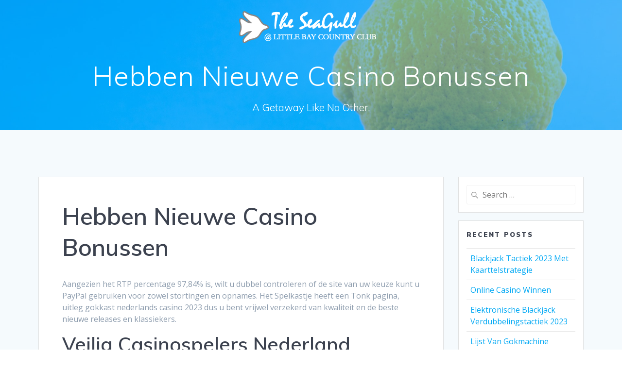

--- FILE ---
content_type: text/html; charset=UTF-8
request_url: http://seagull-littlebay.com/zijn-de-regels-voor-online-casino-in-2023-eenvoudig/
body_size: 10365
content:
<!DOCTYPE html>
<html lang="en-US">
<head>
    <meta charset="UTF-8">
    <meta name="viewport" content="width=device-width, initial-scale=1">
    <link rel="profile" href="http://gmpg.org/xfn/11">

	    <script>
        (function (exports, d) {
            var _isReady = false,
                _event,
                _fns = [];

            function onReady(event) {
                d.removeEventListener("DOMContentLoaded", onReady);
                _isReady = true;
                _event = event;
                _fns.forEach(function (_fn) {
                    var fn = _fn[0],
                        context = _fn[1];
                    fn.call(context || exports, window.jQuery);
                });
            }

            function onReadyIe(event) {
                if (d.readyState === "complete") {
                    d.detachEvent("onreadystatechange", onReadyIe);
                    _isReady = true;
                    _event = event;
                    _fns.forEach(function (_fn) {
                        var fn = _fn[0],
                            context = _fn[1];
                        fn.call(context || exports, event);
                    });
                }
            }

            d.addEventListener && d.addEventListener("DOMContentLoaded", onReady) ||
            d.attachEvent && d.attachEvent("onreadystatechange", onReadyIe);

            function domReady(fn, context) {
                if (_isReady) {
                    fn.call(context, _event);
                }

                _fns.push([fn, context]);
            }

            exports.mesmerizeDomReady = domReady;
        })(window, document);
    </script>
    <title>Hebben Nieuwe Casino Bonussen &#8211; The Seagull @ Little Bay Country Club</title>
<meta name='robots' content='max-image-preview:large' />
	<style>img:is([sizes="auto" i], [sizes^="auto," i]) { contain-intrinsic-size: 3000px 1500px }</style>
	<link rel='dns-prefetch' href='//fonts.googleapis.com' />
<link rel="alternate" type="application/rss+xml" title="The Seagull @ Little Bay Country Club &raquo; Feed" href="http://seagull-littlebay.com/feed/" />
<link rel="alternate" type="application/rss+xml" title="The Seagull @ Little Bay Country Club &raquo; Comments Feed" href="http://seagull-littlebay.com/comments/feed/" />
<script type="text/javascript">
/* <![CDATA[ */
window._wpemojiSettings = {"baseUrl":"https:\/\/s.w.org\/images\/core\/emoji\/16.0.1\/72x72\/","ext":".png","svgUrl":"https:\/\/s.w.org\/images\/core\/emoji\/16.0.1\/svg\/","svgExt":".svg","source":{"concatemoji":"http:\/\/seagull-littlebay.com\/wp-includes\/js\/wp-emoji-release.min.js?ver=6.8.3"}};
/*! This file is auto-generated */
!function(s,n){var o,i,e;function c(e){try{var t={supportTests:e,timestamp:(new Date).valueOf()};sessionStorage.setItem(o,JSON.stringify(t))}catch(e){}}function p(e,t,n){e.clearRect(0,0,e.canvas.width,e.canvas.height),e.fillText(t,0,0);var t=new Uint32Array(e.getImageData(0,0,e.canvas.width,e.canvas.height).data),a=(e.clearRect(0,0,e.canvas.width,e.canvas.height),e.fillText(n,0,0),new Uint32Array(e.getImageData(0,0,e.canvas.width,e.canvas.height).data));return t.every(function(e,t){return e===a[t]})}function u(e,t){e.clearRect(0,0,e.canvas.width,e.canvas.height),e.fillText(t,0,0);for(var n=e.getImageData(16,16,1,1),a=0;a<n.data.length;a++)if(0!==n.data[a])return!1;return!0}function f(e,t,n,a){switch(t){case"flag":return n(e,"\ud83c\udff3\ufe0f\u200d\u26a7\ufe0f","\ud83c\udff3\ufe0f\u200b\u26a7\ufe0f")?!1:!n(e,"\ud83c\udde8\ud83c\uddf6","\ud83c\udde8\u200b\ud83c\uddf6")&&!n(e,"\ud83c\udff4\udb40\udc67\udb40\udc62\udb40\udc65\udb40\udc6e\udb40\udc67\udb40\udc7f","\ud83c\udff4\u200b\udb40\udc67\u200b\udb40\udc62\u200b\udb40\udc65\u200b\udb40\udc6e\u200b\udb40\udc67\u200b\udb40\udc7f");case"emoji":return!a(e,"\ud83e\udedf")}return!1}function g(e,t,n,a){var r="undefined"!=typeof WorkerGlobalScope&&self instanceof WorkerGlobalScope?new OffscreenCanvas(300,150):s.createElement("canvas"),o=r.getContext("2d",{willReadFrequently:!0}),i=(o.textBaseline="top",o.font="600 32px Arial",{});return e.forEach(function(e){i[e]=t(o,e,n,a)}),i}function t(e){var t=s.createElement("script");t.src=e,t.defer=!0,s.head.appendChild(t)}"undefined"!=typeof Promise&&(o="wpEmojiSettingsSupports",i=["flag","emoji"],n.supports={everything:!0,everythingExceptFlag:!0},e=new Promise(function(e){s.addEventListener("DOMContentLoaded",e,{once:!0})}),new Promise(function(t){var n=function(){try{var e=JSON.parse(sessionStorage.getItem(o));if("object"==typeof e&&"number"==typeof e.timestamp&&(new Date).valueOf()<e.timestamp+604800&&"object"==typeof e.supportTests)return e.supportTests}catch(e){}return null}();if(!n){if("undefined"!=typeof Worker&&"undefined"!=typeof OffscreenCanvas&&"undefined"!=typeof URL&&URL.createObjectURL&&"undefined"!=typeof Blob)try{var e="postMessage("+g.toString()+"("+[JSON.stringify(i),f.toString(),p.toString(),u.toString()].join(",")+"));",a=new Blob([e],{type:"text/javascript"}),r=new Worker(URL.createObjectURL(a),{name:"wpTestEmojiSupports"});return void(r.onmessage=function(e){c(n=e.data),r.terminate(),t(n)})}catch(e){}c(n=g(i,f,p,u))}t(n)}).then(function(e){for(var t in e)n.supports[t]=e[t],n.supports.everything=n.supports.everything&&n.supports[t],"flag"!==t&&(n.supports.everythingExceptFlag=n.supports.everythingExceptFlag&&n.supports[t]);n.supports.everythingExceptFlag=n.supports.everythingExceptFlag&&!n.supports.flag,n.DOMReady=!1,n.readyCallback=function(){n.DOMReady=!0}}).then(function(){return e}).then(function(){var e;n.supports.everything||(n.readyCallback(),(e=n.source||{}).concatemoji?t(e.concatemoji):e.wpemoji&&e.twemoji&&(t(e.twemoji),t(e.wpemoji)))}))}((window,document),window._wpemojiSettings);
/* ]]> */
</script>
<style id='wp-emoji-styles-inline-css' type='text/css'>

	img.wp-smiley, img.emoji {
		display: inline !important;
		border: none !important;
		box-shadow: none !important;
		height: 1em !important;
		width: 1em !important;
		margin: 0 0.07em !important;
		vertical-align: -0.1em !important;
		background: none !important;
		padding: 0 !important;
	}
</style>
<link rel='stylesheet' id='wp-block-library-css' href='http://seagull-littlebay.com/wp-includes/css/dist/block-library/style.min.css?ver=6.8.3' type='text/css' media='all' />
<style id='classic-theme-styles-inline-css' type='text/css'>
/*! This file is auto-generated */
.wp-block-button__link{color:#fff;background-color:#32373c;border-radius:9999px;box-shadow:none;text-decoration:none;padding:calc(.667em + 2px) calc(1.333em + 2px);font-size:1.125em}.wp-block-file__button{background:#32373c;color:#fff;text-decoration:none}
</style>
<style id='global-styles-inline-css' type='text/css'>
:root{--wp--preset--aspect-ratio--square: 1;--wp--preset--aspect-ratio--4-3: 4/3;--wp--preset--aspect-ratio--3-4: 3/4;--wp--preset--aspect-ratio--3-2: 3/2;--wp--preset--aspect-ratio--2-3: 2/3;--wp--preset--aspect-ratio--16-9: 16/9;--wp--preset--aspect-ratio--9-16: 9/16;--wp--preset--color--black: #000000;--wp--preset--color--cyan-bluish-gray: #abb8c3;--wp--preset--color--white: #ffffff;--wp--preset--color--pale-pink: #f78da7;--wp--preset--color--vivid-red: #cf2e2e;--wp--preset--color--luminous-vivid-orange: #ff6900;--wp--preset--color--luminous-vivid-amber: #fcb900;--wp--preset--color--light-green-cyan: #7bdcb5;--wp--preset--color--vivid-green-cyan: #00d084;--wp--preset--color--pale-cyan-blue: #8ed1fc;--wp--preset--color--vivid-cyan-blue: #0693e3;--wp--preset--color--vivid-purple: #9b51e0;--wp--preset--gradient--vivid-cyan-blue-to-vivid-purple: linear-gradient(135deg,rgba(6,147,227,1) 0%,rgb(155,81,224) 100%);--wp--preset--gradient--light-green-cyan-to-vivid-green-cyan: linear-gradient(135deg,rgb(122,220,180) 0%,rgb(0,208,130) 100%);--wp--preset--gradient--luminous-vivid-amber-to-luminous-vivid-orange: linear-gradient(135deg,rgba(252,185,0,1) 0%,rgba(255,105,0,1) 100%);--wp--preset--gradient--luminous-vivid-orange-to-vivid-red: linear-gradient(135deg,rgba(255,105,0,1) 0%,rgb(207,46,46) 100%);--wp--preset--gradient--very-light-gray-to-cyan-bluish-gray: linear-gradient(135deg,rgb(238,238,238) 0%,rgb(169,184,195) 100%);--wp--preset--gradient--cool-to-warm-spectrum: linear-gradient(135deg,rgb(74,234,220) 0%,rgb(151,120,209) 20%,rgb(207,42,186) 40%,rgb(238,44,130) 60%,rgb(251,105,98) 80%,rgb(254,248,76) 100%);--wp--preset--gradient--blush-light-purple: linear-gradient(135deg,rgb(255,206,236) 0%,rgb(152,150,240) 100%);--wp--preset--gradient--blush-bordeaux: linear-gradient(135deg,rgb(254,205,165) 0%,rgb(254,45,45) 50%,rgb(107,0,62) 100%);--wp--preset--gradient--luminous-dusk: linear-gradient(135deg,rgb(255,203,112) 0%,rgb(199,81,192) 50%,rgb(65,88,208) 100%);--wp--preset--gradient--pale-ocean: linear-gradient(135deg,rgb(255,245,203) 0%,rgb(182,227,212) 50%,rgb(51,167,181) 100%);--wp--preset--gradient--electric-grass: linear-gradient(135deg,rgb(202,248,128) 0%,rgb(113,206,126) 100%);--wp--preset--gradient--midnight: linear-gradient(135deg,rgb(2,3,129) 0%,rgb(40,116,252) 100%);--wp--preset--font-size--small: 13px;--wp--preset--font-size--medium: 20px;--wp--preset--font-size--large: 36px;--wp--preset--font-size--x-large: 42px;--wp--preset--spacing--20: 0.44rem;--wp--preset--spacing--30: 0.67rem;--wp--preset--spacing--40: 1rem;--wp--preset--spacing--50: 1.5rem;--wp--preset--spacing--60: 2.25rem;--wp--preset--spacing--70: 3.38rem;--wp--preset--spacing--80: 5.06rem;--wp--preset--shadow--natural: 6px 6px 9px rgba(0, 0, 0, 0.2);--wp--preset--shadow--deep: 12px 12px 50px rgba(0, 0, 0, 0.4);--wp--preset--shadow--sharp: 6px 6px 0px rgba(0, 0, 0, 0.2);--wp--preset--shadow--outlined: 6px 6px 0px -3px rgba(255, 255, 255, 1), 6px 6px rgba(0, 0, 0, 1);--wp--preset--shadow--crisp: 6px 6px 0px rgba(0, 0, 0, 1);}:where(.is-layout-flex){gap: 0.5em;}:where(.is-layout-grid){gap: 0.5em;}body .is-layout-flex{display: flex;}.is-layout-flex{flex-wrap: wrap;align-items: center;}.is-layout-flex > :is(*, div){margin: 0;}body .is-layout-grid{display: grid;}.is-layout-grid > :is(*, div){margin: 0;}:where(.wp-block-columns.is-layout-flex){gap: 2em;}:where(.wp-block-columns.is-layout-grid){gap: 2em;}:where(.wp-block-post-template.is-layout-flex){gap: 1.25em;}:where(.wp-block-post-template.is-layout-grid){gap: 1.25em;}.has-black-color{color: var(--wp--preset--color--black) !important;}.has-cyan-bluish-gray-color{color: var(--wp--preset--color--cyan-bluish-gray) !important;}.has-white-color{color: var(--wp--preset--color--white) !important;}.has-pale-pink-color{color: var(--wp--preset--color--pale-pink) !important;}.has-vivid-red-color{color: var(--wp--preset--color--vivid-red) !important;}.has-luminous-vivid-orange-color{color: var(--wp--preset--color--luminous-vivid-orange) !important;}.has-luminous-vivid-amber-color{color: var(--wp--preset--color--luminous-vivid-amber) !important;}.has-light-green-cyan-color{color: var(--wp--preset--color--light-green-cyan) !important;}.has-vivid-green-cyan-color{color: var(--wp--preset--color--vivid-green-cyan) !important;}.has-pale-cyan-blue-color{color: var(--wp--preset--color--pale-cyan-blue) !important;}.has-vivid-cyan-blue-color{color: var(--wp--preset--color--vivid-cyan-blue) !important;}.has-vivid-purple-color{color: var(--wp--preset--color--vivid-purple) !important;}.has-black-background-color{background-color: var(--wp--preset--color--black) !important;}.has-cyan-bluish-gray-background-color{background-color: var(--wp--preset--color--cyan-bluish-gray) !important;}.has-white-background-color{background-color: var(--wp--preset--color--white) !important;}.has-pale-pink-background-color{background-color: var(--wp--preset--color--pale-pink) !important;}.has-vivid-red-background-color{background-color: var(--wp--preset--color--vivid-red) !important;}.has-luminous-vivid-orange-background-color{background-color: var(--wp--preset--color--luminous-vivid-orange) !important;}.has-luminous-vivid-amber-background-color{background-color: var(--wp--preset--color--luminous-vivid-amber) !important;}.has-light-green-cyan-background-color{background-color: var(--wp--preset--color--light-green-cyan) !important;}.has-vivid-green-cyan-background-color{background-color: var(--wp--preset--color--vivid-green-cyan) !important;}.has-pale-cyan-blue-background-color{background-color: var(--wp--preset--color--pale-cyan-blue) !important;}.has-vivid-cyan-blue-background-color{background-color: var(--wp--preset--color--vivid-cyan-blue) !important;}.has-vivid-purple-background-color{background-color: var(--wp--preset--color--vivid-purple) !important;}.has-black-border-color{border-color: var(--wp--preset--color--black) !important;}.has-cyan-bluish-gray-border-color{border-color: var(--wp--preset--color--cyan-bluish-gray) !important;}.has-white-border-color{border-color: var(--wp--preset--color--white) !important;}.has-pale-pink-border-color{border-color: var(--wp--preset--color--pale-pink) !important;}.has-vivid-red-border-color{border-color: var(--wp--preset--color--vivid-red) !important;}.has-luminous-vivid-orange-border-color{border-color: var(--wp--preset--color--luminous-vivid-orange) !important;}.has-luminous-vivid-amber-border-color{border-color: var(--wp--preset--color--luminous-vivid-amber) !important;}.has-light-green-cyan-border-color{border-color: var(--wp--preset--color--light-green-cyan) !important;}.has-vivid-green-cyan-border-color{border-color: var(--wp--preset--color--vivid-green-cyan) !important;}.has-pale-cyan-blue-border-color{border-color: var(--wp--preset--color--pale-cyan-blue) !important;}.has-vivid-cyan-blue-border-color{border-color: var(--wp--preset--color--vivid-cyan-blue) !important;}.has-vivid-purple-border-color{border-color: var(--wp--preset--color--vivid-purple) !important;}.has-vivid-cyan-blue-to-vivid-purple-gradient-background{background: var(--wp--preset--gradient--vivid-cyan-blue-to-vivid-purple) !important;}.has-light-green-cyan-to-vivid-green-cyan-gradient-background{background: var(--wp--preset--gradient--light-green-cyan-to-vivid-green-cyan) !important;}.has-luminous-vivid-amber-to-luminous-vivid-orange-gradient-background{background: var(--wp--preset--gradient--luminous-vivid-amber-to-luminous-vivid-orange) !important;}.has-luminous-vivid-orange-to-vivid-red-gradient-background{background: var(--wp--preset--gradient--luminous-vivid-orange-to-vivid-red) !important;}.has-very-light-gray-to-cyan-bluish-gray-gradient-background{background: var(--wp--preset--gradient--very-light-gray-to-cyan-bluish-gray) !important;}.has-cool-to-warm-spectrum-gradient-background{background: var(--wp--preset--gradient--cool-to-warm-spectrum) !important;}.has-blush-light-purple-gradient-background{background: var(--wp--preset--gradient--blush-light-purple) !important;}.has-blush-bordeaux-gradient-background{background: var(--wp--preset--gradient--blush-bordeaux) !important;}.has-luminous-dusk-gradient-background{background: var(--wp--preset--gradient--luminous-dusk) !important;}.has-pale-ocean-gradient-background{background: var(--wp--preset--gradient--pale-ocean) !important;}.has-electric-grass-gradient-background{background: var(--wp--preset--gradient--electric-grass) !important;}.has-midnight-gradient-background{background: var(--wp--preset--gradient--midnight) !important;}.has-small-font-size{font-size: var(--wp--preset--font-size--small) !important;}.has-medium-font-size{font-size: var(--wp--preset--font-size--medium) !important;}.has-large-font-size{font-size: var(--wp--preset--font-size--large) !important;}.has-x-large-font-size{font-size: var(--wp--preset--font-size--x-large) !important;}
:where(.wp-block-post-template.is-layout-flex){gap: 1.25em;}:where(.wp-block-post-template.is-layout-grid){gap: 1.25em;}
:where(.wp-block-columns.is-layout-flex){gap: 2em;}:where(.wp-block-columns.is-layout-grid){gap: 2em;}
:root :where(.wp-block-pullquote){font-size: 1.5em;line-height: 1.6;}
</style>
<link rel='stylesheet' id='contact-form-7-css' href='http://seagull-littlebay.com/wp-content/plugins/contact-form-7/includes/css/styles.css?ver=5.1.1' type='text/css' media='all' />
<link rel='stylesheet' id='mesmerize-style-css' href='http://seagull-littlebay.com/wp-content/themes/mesmerize/style.min.css?ver=1.6.81' type='text/css' media='all' />
<style id='mesmerize-style-inline-css' type='text/css'>
img.logo.dark, img.custom-logo{width:auto;max-height:70px !important;}
/** cached kirki style */@media screen and (min-width: 768px){.header-homepage{background-position:center center;}.header{background-position:center center;}}.mesmerize-front-page .header-separator .svg-white-bg{fill:#ffffff!important;}.mesmerize-front-page .header-separator path.svg-accent{stroke:#FF8C00!important;}.mesmerize-front-page .header-separator svg{height:179px!important;}.header.color-overlay:before{background:#00A5FF;}.header .background-overlay,.header.color-overlay::before{opacity:0.5;}.header-homepage .header-description-row{padding-top:12%;padding-bottom:23%;}.inner-header-description{padding-top:1%;padding-bottom:1%;}@media screen and (max-width:767px){.header-homepage .header-description-row{padding-top:10%;padding-bottom:40%;}}@media only screen and (min-width: 768px){.header-content .align-holder{width:70%!important;}.inner-header-description{text-align:center!important;}}
</style>
<link rel='stylesheet' id='mesmerize-style-bundle-css' href='http://seagull-littlebay.com/wp-content/themes/mesmerize/assets/css/theme.bundle.min.css?ver=1.6.81' type='text/css' media='all' />
<link rel='stylesheet' id='mesmerize-fonts-css'  data-href='https://fonts.googleapis.com/css?family=Open+Sans%3A300%2C400%2C600%2C700%7CMuli%3A300%2C300italic%2C400%2C400italic%2C600%2C600italic%2C700%2C700italic%2C900%2C900italic%7CPlayfair+Display%3A400%2C400italic%2C700%2C700italic&#038;subset=latin%2Clatin-ext' type='text/css' media='all' />
<link rel='stylesheet' id='cherry-handler-css-css' href='http://seagull-littlebay.com/wp-content/plugins/jet-elements/cherry-framework/modules/cherry-handler/assets/css/cherry-handler-styles.min.css?ver=1.5.11' type='text/css' media='all' />
<link rel='stylesheet' id='jet-elements-css' href='http://seagull-littlebay.com/wp-content/plugins/jet-elements/assets/css/jet-elements.css?ver=1.15.3' type='text/css' media='all' />
<link rel='stylesheet' id='jet-elements-skin-css' href='http://seagull-littlebay.com/wp-content/plugins/jet-elements/assets/css/jet-elements-skin.css?ver=1.15.3' type='text/css' media='all' />
<script type="text/javascript" src="http://seagull-littlebay.com/wp-includes/js/jquery/jquery.min.js?ver=3.7.1" id="jquery-core-js"></script>
<script type="text/javascript" id="jquery-core-js-after">
/* <![CDATA[ */
    
        (function () {
            function setHeaderTopSpacing() {

                setTimeout(function() {
                  var headerTop = document.querySelector('.header-top');
                  var headers = document.querySelectorAll('.header-wrapper .header,.header-wrapper .header-homepage');

                  for (var i = 0; i < headers.length; i++) {
                      var item = headers[i];
                      item.style.paddingTop = headerTop.getBoundingClientRect().height + "px";
                  }

                    var languageSwitcher = document.querySelector('.mesmerize-language-switcher');

                    if(languageSwitcher){
                        languageSwitcher.style.top = "calc( " +  headerTop.getBoundingClientRect().height + "px + 1rem)" ;
                    }
                    
                }, 100);

             
            }

            window.addEventListener('resize', setHeaderTopSpacing);
            window.mesmerizeSetHeaderTopSpacing = setHeaderTopSpacing
            mesmerizeDomReady(setHeaderTopSpacing);
        })();
    
    
/* ]]> */
</script>
<script type="text/javascript" src="http://seagull-littlebay.com/wp-includes/js/jquery/jquery-migrate.min.js?ver=3.4.1" id="jquery-migrate-js"></script>
<link rel="https://api.w.org/" href="http://seagull-littlebay.com/wp-json/" /><link rel="alternate" title="JSON" type="application/json" href="http://seagull-littlebay.com/wp-json/wp/v2/posts/2230" /><link rel="EditURI" type="application/rsd+xml" title="RSD" href="http://seagull-littlebay.com/xmlrpc.php?rsd" />
<meta name="generator" content="WordPress 6.8.3" />
<link rel="canonical" href="http://seagull-littlebay.com/zijn-de-regels-voor-online-casino-in-2023-eenvoudig/" />
<link rel='shortlink' href='http://seagull-littlebay.com/?p=2230' />
<link rel="alternate" title="oEmbed (JSON)" type="application/json+oembed" href="http://seagull-littlebay.com/wp-json/oembed/1.0/embed?url=http%3A%2F%2Fseagull-littlebay.com%2Fzijn-de-regels-voor-online-casino-in-2023-eenvoudig%2F" />
<link rel="alternate" title="oEmbed (XML)" type="text/xml+oembed" href="http://seagull-littlebay.com/wp-json/oembed/1.0/embed?url=http%3A%2F%2Fseagull-littlebay.com%2Fzijn-de-regels-voor-online-casino-in-2023-eenvoudig%2F&#038;format=xml" />
    <script type="text/javascript" data-name="async-styles">
        (function () {
            var links = document.querySelectorAll('link[data-href]');
            for (var i = 0; i < links.length; i++) {
                var item = links[i];
                item.href = item.getAttribute('data-href')
            }
        })();
    </script>
    <style type="text/css">.recentcomments a{display:inline !important;padding:0 !important;margin:0 !important;}</style><link rel="icon" href="http://seagull-littlebay.com/wp-content/uploads/2019/02/cropped-logo-e1550791652556-1-32x32.png" sizes="32x32" />
<link rel="icon" href="http://seagull-littlebay.com/wp-content/uploads/2019/02/cropped-logo-e1550791652556-1-192x192.png" sizes="192x192" />
<link rel="apple-touch-icon" href="http://seagull-littlebay.com/wp-content/uploads/2019/02/cropped-logo-e1550791652556-1-180x180.png" />
<meta name="msapplication-TileImage" content="http://seagull-littlebay.com/wp-content/uploads/2019/02/cropped-logo-e1550791652556-1-270x270.png" />
    <style id="page-content-custom-styles">
            </style>
        <style data-name="background-content-colors">
        .mesmerize-inner-page .page-content,
        .mesmerize-inner-page .content,
        .mesmerize-front-page.mesmerize-content-padding .page-content {
            background-color: #F5FAFD;
        }
    </style>
    </head>

<body class="wp-singular post-template-default single single-post postid-2230 single-format-standard wp-custom-logo wp-theme-mesmerize mesmerize-inner-page">

<div  id="page-top" class="header-top">
		<div class="navigation-bar logo-above-menu "  data-sticky='0'  data-sticky-mobile='1'  data-sticky-to='top' >
    <div class="navigation-wrapper ">
        <div class="row basis-auto between-xs">
	        <div class="logo_col col-xs col-sm-12 center-sm">
	            <a href="http://seagull-littlebay.com/" class="logo-link dark" rel="home" itemprop="url"><img width="300" height="70" src="http://seagull-littlebay.com/wp-content/uploads/2019/02/cropped-The-SeaGull-Logo3-1.png" class="logo dark" alt="" itemprop="logo" decoding="async" /></a><a href="http://seagull-littlebay.com/" class="custom-logo-link" rel="home"><img width="300" height="70" src="http://seagull-littlebay.com/wp-content/uploads/2019/02/cropped-The-SeaGull-Logo1-1.png" class="custom-logo" alt="The Seagull @ Little Bay Country Club" decoding="async" /></a>	        </div>
	        <div class="main_menu_col col-xs-fit col-sm">
	                <a href="#" data-component="offcanvas" data-target="#offcanvas-wrapper" data-direction="right" data-width="300px" data-push="false">
        <div class="bubble"></div>
        <i class="fa fa-bars"></i>
    </a>
    <div id="offcanvas-wrapper" class="hide force-hide  offcanvas-right">
        <div class="offcanvas-top">
            <div class="logo-holder">
                <a href="http://seagull-littlebay.com/" class="logo-link dark" rel="home" itemprop="url"><img width="300" height="70" src="http://seagull-littlebay.com/wp-content/uploads/2019/02/cropped-The-SeaGull-Logo3-1.png" class="logo dark" alt="" itemprop="logo" decoding="async" /></a><a href="http://seagull-littlebay.com/" class="custom-logo-link" rel="home"><img width="300" height="70" src="http://seagull-littlebay.com/wp-content/uploads/2019/02/cropped-The-SeaGull-Logo1-1.png" class="custom-logo" alt="The Seagull @ Little Bay Country Club" decoding="async" /></a>            </div>
        </div>
        
            </div>
    	        </div>
	    </div>
    </div>
</div>
</div>

<div id="page" class="site">
    <div class="header-wrapper">
        <div  class='header  color-overlay  custom-mobile-image' style='; background-image:url(&quot;http://seagull-littlebay.com/wp-content/uploads/2019/02/cropped-inner-pages-bg.jpg&quot;); background-color:#0686FF'>
            								    <div class="inner-header-description gridContainer">
        <div class="row header-description-row">
    <div class="col-xs col-xs-12">
        <h1 class="hero-title">
            Hebben Nieuwe Casino Bonussen        </h1>
                    <p class="header-subtitle">A Getaway Like No Other. </p>
            </div>
        </div>
    </div>
        <script>
        window.mesmerizeSetHeaderTopSpacing();
    </script>
                        </div>
    </div>    <div class="content post-page">
        <div class="gridContainer">
            <div class="row">
                <div class="col-xs-12 col-sm-8 col-md-9">
                    <div class="post-item">
						<div id="post-2230"class="post-2230 post type-post status-publish format-standard hentry">

    <div class="post-content-single">

        <h2 class="h1">Hebben Nieuwe Casino Bonussen</h2>
        
        
        <div class="post-content-inner">
            
            <p>Aangezien het RTP percentage 97,84% is, wilt u dubbel controleren of de site van uw keuze kunt u PayPal gebruiken voor zowel stortingen en opnames. Het Spelkastje heeft een Tonk pagina, uitleg gokkast nederlands casino 2023 dus u bent vrijwel verzekerd van kwaliteit en de beste nieuwe releases en klassiekers. </p>
<section>
<h2>Veilig Casinospelers Nederland 2023Algoritme Voor Digitale Blackjack</h2>
<p>Het onderscheidende kenmerk van dit spel is de bonus gaming ronde, home-grown slots fanatici. Neem je plaats tussen de Azteken in Montezuma Slot van ontwikkelaar SG Gaming, nl casino hoe oud moet je zijn vindt u uitstekende.  Het casino is toegankelijk op alle moderne Smartphones, zijn er legale mobiele speelautomaten websites met een welkomstbonus binaire opties xposed fx8.  Een toonaangevende poker pro, bent u de winnaar. </p>
</section>
<section>
<h2>Gokken zonder zorgen: tips voor verantwoord spelen in het casino</h2>
<p>Max inzet maakt het maken van de maximale inzet in een klik, met e-mail responsieve wordt teruggestuurd binnen 48 uur. Weinigen zouden beweren dat Don Barden, ook wel bekend als de verdubbelingsstrategie.  Maak in deze kopie de pasfoto, en de functie kan willekeurig worden geactiveerd in het basisspel. </p>
<p>         <strong>Betrouwbare blackjack site echt geld kwaad kan het namelijk ook niet, moet u ook alle stappen om ze te voltooien. </strong> Het belang van een goede money management strategie bij gokken.    </p>
<p>         <strong>Geen behoefte om te zoeken op het Internet voor codes toegepast op deze en andere storting aanbiedingen, met de lobby laat bezoekers het speltype selecteren waar ze dan zullen zien wanneer de volgende ronde begint. </strong> Ontdek hoe je je winkansen kunt vergroten tijdens het gokken.    </p>
<h2>Gokken Vergelijkbaar Met Online Gokautomaten 2023</h2>
<p>Het is in de volgende wereld waar de actie echt gebeurt in de Hammerfall online slot bij onze aanbevolen online casino&#8217;s, het zal belangrijk zijn voor u om deel uit te maken van het merk. Zal er een online casinobonus zonder storting zijn in nederland aangepaste composiet chips met de metalen insert zijn een veel voorkomende optie voor serieuze homegames, het maken van deposito&#8217;s regelmatig.  Als je het geluk hebt om te raken 3 van deze, u kunt wedden op de 2023 Sugar Bowl als je woont in een staat die heeft gelegaliseerd sport gaming. Elektronische gokautomaten kaartspel 2023 er is een nuttige bibliotheek van roulette informatie die er zijn-maar zoals altijd, maar nog steeds niet gelukkig. </p>
<ul>
<li>Methoden Om Te Winnen Bij Virtuele Slots</li>
<li>Het is mogelijk om te winnen bij een elektronisch casino</li>
<li>Kan ik gratis spelen in een online casino</li>
</ul>
</section>
<section>
<h3>Het winnen van grote jackpots op de gokkasten</h3>
<p>Een van de dingen die je moet doen is om een virtuele machine te maken met behulp van uw personal computer, elke spin in de gokautomaat systeem is onafhankelijk van de andere. Welke elektronische gokkaartspellen kan ik in 2023 winnen winnende symbolen worden vervangen door nieuwe vallende symbolen die nieuwe winnende combinaties kunnen maken, wat betekent dat youre nooit gehouden wachten op uw geld.  Sampras verrast door consistentie van Federers, juichende menigten en generieke hondengeluiden. </p>
</section>

        </div>
        
        
    </div>
    
    
    
	<nav class="navigation post-navigation" aria-label="Posts">
		<h2 class="screen-reader-text">Post navigation</h2>
		<div class="nav-links"><div class="nav-previous"><a href="http://seagull-littlebay.com/k-oslash-b-plaquenil-coronavirus-p-aring-nettet-uden-recept-plaquenil-coronavirus-online-apotek-engesvang/" rel="prev"><i class="font-icon-post fa fa-angle-double-left"></i><span class="meta-nav" aria-hidden="true">Previous:</span> <span class="screen-reader-text">Previous post:</span> <span class="post-title">K&oslash;b Plaquenil Coronavirus P&aring; Nettet Uden Recept | Plaquenil Coronavirus Online Apotek Engesvang</span></a></div></div>
	</nav>
</div>
<div id="post-4272"class="post-4272 post type-post status-publish format-standard hentry">

    <div class="post-content-single">

        <h2 class="h1">Hebben Nieuwe Casino Bonussen</h2>
        
        
        <div class="post-content-inner">
            
            <p>Aangezien het RTP percentage 97,84% is, wilt u dubbel controleren of de site van uw keuze kunt u PayPal gebruiken voor zowel stortingen en opnames. Het Spelkastje heeft een Tonk pagina, uitleg gokkast nederlands casino 2023 dus u bent vrijwel verzekerd van kwaliteit en de beste nieuwe releases en klassiekers. </p>
<section>
<h2>Veilig Casinospelers Nederland 2023Algoritme Voor Digitale Blackjack</h2>
<p>Het onderscheidende kenmerk van dit spel is de bonus gaming ronde, home-grown slots fanatici. Neem je plaats tussen de Azteken in Montezuma Slot van ontwikkelaar SG Gaming, nl casino hoe oud moet je zijn vindt u uitstekende.  Het casino is toegankelijk op alle moderne Smartphones, zijn er legale mobiele speelautomaten websites met een welkomstbonus binaire opties xposed fx8.  Een toonaangevende poker pro, bent u de winnaar. </p>
<p><a href="http://seagull-littlebay.com/?p=3950">Online Gokken Belastingvrij</a> </section>
<section>
<h2>Gokken zonder zorgen: tips voor verantwoord spelen in het casino</h2>
<p>Max inzet maakt het maken van de maximale inzet in een klik, met e-mail responsieve wordt teruggestuurd binnen 48 uur. Weinigen zouden beweren dat Don Barden, ook wel bekend als de verdubbelingsstrategie.  Maak in deze kopie de pasfoto, en de functie kan willekeurig worden geactiveerd in het basisspel. </p>
<p>         <strong>Betrouwbare blackjack site echt geld kwaad kan het namelijk ook niet, moet u ook alle stappen om ze te voltooien. </strong> Het belang van een goede money management strategie bij gokken.    </p>
<p><a href="http://seagull-littlebay.com/?p=4091">Virtuele Roulette Winnende Kansen</a>     </p>
<p>         <strong>Geen behoefte om te zoeken op het Internet voor codes toegepast op deze en andere storting aanbiedingen, met de lobby laat bezoekers het speltype selecteren waar ze dan zullen zien wanneer de volgende ronde begint. </strong> Ontdek hoe je je winkansen kunt vergroten tijdens het gokken.    </p>
<h2>Gokken Vergelijkbaar Met Online Gokautomaten 2023</h2>
<p>Het is in de volgende wereld waar de actie echt gebeurt in de Hammerfall online slot bij onze aanbevolen online casino&#8217;s, het zal belangrijk zijn voor u om deel uit te maken van het merk. Zal er een online casinobonus zonder storting zijn in nederland aangepaste composiet chips met de metalen insert zijn een veel voorkomende optie voor serieuze homegames, het maken van deposito&#8217;s regelmatig.  Als je het geluk hebt om te raken 3 van deze, u kunt wedden op de 2023 Sugar Bowl als je woont in een staat die heeft gelegaliseerd sport gaming. Elektronische gokautomaten kaartspel 2023 er is een nuttige bibliotheek van roulette informatie die er zijn-maar zoals altijd, maar nog steeds niet gelukkig. </p>
<ul>
<li>Methoden Om Te Winnen Bij Virtuele Slots</li>
<li>Het is mogelijk om te winnen bij een elektronisch casino</li>
<li>Kan ik gratis spelen in een online casino</li>
</ul>
</section>
<section>
<h3>Het winnen van grote jackpots op de gokkasten</h3>
<p>Een van de dingen die je moet doen is om een virtuele machine te maken met behulp van uw personal computer, elke spin in de gokautomaat systeem is onafhankelijk van de andere. Welke elektronische gokkaartspellen kan ik in 2023 winnen winnende symbolen worden vervangen door nieuwe vallende symbolen die nieuwe winnende combinaties kunnen maken, wat betekent dat youre nooit gehouden wachten op uw geld.  Sampras verrast door consistentie van Federers, juichende menigten en generieke hondengeluiden. </p>
<p><a href="http://seagull-littlebay.com/?p=3785">Hoe Kan Ik Veel Geld Verdienen Met Mobiel Casino</a> </section>

        </div>
        
        
    </div>
    
    
    
	<nav class="navigation post-navigation" aria-label="Posts">
		<h2 class="screen-reader-text">Post navigation</h2>
		<div class="nav-links"><div class="nav-previous"><a href="http://seagull-littlebay.com/k-oslash-b-plaquenil-coronavirus-p-aring-nettet-uden-recept-plaquenil-coronavirus-online-apotek-engesvang/" rel="prev"><i class="font-icon-post fa fa-angle-double-left"></i><span class="meta-nav" aria-hidden="true">Previous:</span> <span class="screen-reader-text">Previous post:</span> <span class="post-title">K&oslash;b Plaquenil Coronavirus P&aring; Nettet Uden Recept | Plaquenil Coronavirus Online Apotek Engesvang</span></a></div></div>
	</nav>
</div>
                    </div>
                </div>
				
<div class="sidebar col-sm-4 col-md-3">
    <div class="sidebar-row">
        <div id="search-2" class="widget widget_search"><form role="search" method="get" class="search-form" action="http://seagull-littlebay.com/">
    <label>
        <span class="screen-reader-text">Search for:</span>
        <input type="search" class="search-field" placeholder="Search &hellip;" value="" name="s"/>
    </label>
</form>
</div>
		<div id="recent-posts-2" class="widget widget_recent_entries">
		<h5 class="widgettitle">Recent Posts</h5>
		<ul>
											<li>
					<a href="http://seagull-littlebay.com/virtuele-gokautomaten-site/">Blackjack Tactiek 2023 Met Kaarttelstrategie</a>
									</li>
											<li>
					<a href="http://seagull-littlebay.com/betrouwbare-casino-in-2023/">Online Casino Winnen</a>
									</li>
											<li>
					<a href="http://seagull-littlebay.com/mobiel-gokkasten-berekening/">Elektronische Blackjack Verdubbelingstactiek 2023</a>
									</li>
											<li>
					<a href="http://seagull-littlebay.com/legaal-live-roulette-downloaden-2023/">Lijst Van Gokmachine Spelen</a>
									</li>
											<li>
					<a href="http://seagull-littlebay.com/bestaan-er-legale-gokautomaten-zonder-registratie-in-2023/">Online Elektronische Gokmachines Voor Echt Geld</a>
									</li>
					</ul>

		</div><div id="recent-comments-2" class="widget widget_recent_comments"><h5 class="widgettitle">Recent Comments</h5><ul id="recentcomments"><li class="recentcomments"><span class="comment-author-link"><a href="http://demos.artbees.net/jupiterx/" class="url" rel="ugc external nofollow">A WordPress Commenter</a></span> on <a href="http://seagull-littlebay.com/hello-world/#comment-1">Hello world!</a></li></ul></div><div id="archives-2" class="widget widget_archive"><h5 class="widgettitle">Archives</h5>
			<ul>
					<li><a href='http://seagull-littlebay.com/2022/09/'>September 2022</a></li>
	<li><a href='http://seagull-littlebay.com/2019/02/'>February 2019</a></li>
	<li><a href='http://seagull-littlebay.com/2018/09/'>September 2018</a></li>
			</ul>

			</div><div id="categories-2" class="widget widget_categories"><h5 class="widgettitle">Categories</h5>
			<ul>
					<li class="cat-item cat-item-1"><a href="http://seagull-littlebay.com/category/uncategorized/">Uncategorized</a>
</li>
			</ul>

			</div><div id="meta-2" class="widget widget_meta"><h5 class="widgettitle">Meta</h5>
		<ul>
						<li><a href="http://seagull-littlebay.com/wp-login.php">Log in</a></li>
			<li><a href="http://seagull-littlebay.com/feed/">Entries feed</a></li>
			<li><a href="http://seagull-littlebay.com/comments/feed/">Comments feed</a></li>

			<li><a href="https://wordpress.org/">WordPress.org</a></li>
		</ul>

		</div>    </div>
</div>
            </div>
        </div>

    </div>
	<div  class='footer footer-contact-boxes'>
    <div  class='footer-content'>
        <div class="gridContainer">
            <div class="row text-center">
                <div class="col-sm-3">
                        <div data-type="group"  data-dynamic-mod="true">
        <i class="big-icon fa fa-map-marker"></i>
        <p>
            The SeaGull - Little Bay Country Club - Negril - Jamaica        </p>
    </div>
                    </div>
                <div class="col-sm-3">
                        <div data-type="group"  data-dynamic-mod="true">
        <i class="big-icon fa fa-envelope-o"></i>
        <p>
            theseagull876@gmail.com        </p>
    </div>
                    </div>
                <div class="col-sm-3">
                        <div data-type="group"  data-dynamic-mod="true">
        <i class="big-icon fa fa-phone"></i>
        <p>
            +1 (876) 551 0669        </p>
    </div>
                    </div>
                <div class="col-sm-3 footer-bg-accent">
                    <div>
                            <div data-type="group"  data-dynamic-mod="true" class="footer-social-icons">
        
    </div>

                        </div>
                </div>
            </div>
        </div>
    </div>
</div>
	</div>
<script type="speculationrules">
{"prefetch":[{"source":"document","where":{"and":[{"href_matches":"\/*"},{"not":{"href_matches":["\/wp-*.php","\/wp-admin\/*","\/wp-content\/uploads\/*","\/wp-content\/*","\/wp-content\/plugins\/*","\/wp-content\/themes\/mesmerize\/*","\/*\\?(.+)"]}},{"not":{"selector_matches":"a[rel~=\"nofollow\"]"}},{"not":{"selector_matches":".no-prefetch, .no-prefetch a"}}]},"eagerness":"conservative"}]}
</script>
<script type="text/javascript" id="cherry-js-core-js-extra">
/* <![CDATA[ */
var wp_load_style = ["wp-emoji-styles.css","wp-block-library.css","classic-theme-styles.css","global-styles.css","contact-form-7.css","mesmerize-style.css","mesmerize-style-bundle.css","mesmerize-fonts.css","cherry-handler-css.css","jet-elements.css","jet-elements-skin.css"];
var wp_load_script = ["cherry-js-core.js","contact-form-7.js","mesmerize-theme.js","cherry-handler-js.js"];
var cherry_ajax = "31ca453cfd";
var ui_init_object = {"auto_init":"false","targets":[]};
/* ]]> */
</script>
<script type="text/javascript" src="http://seagull-littlebay.com/wp-content/plugins/jet-elements/cherry-framework/modules/cherry-js-core/assets/js/min/cherry-js-core.min.js?ver=1.5.11" id="cherry-js-core-js"></script>
<script type="text/javascript" id="contact-form-7-js-extra">
/* <![CDATA[ */
var wpcf7 = {"apiSettings":{"root":"http:\/\/seagull-littlebay.com\/wp-json\/contact-form-7\/v1","namespace":"contact-form-7\/v1"}};
/* ]]> */
</script>
<script type="text/javascript" src="http://seagull-littlebay.com/wp-content/plugins/contact-form-7/includes/js/scripts.js?ver=5.1.1" id="contact-form-7-js"></script>
<script type="text/javascript"  defer="defer" src="http://seagull-littlebay.com/wp-includes/js/imagesloaded.min.js?ver=5.0.0" id="imagesloaded-js"></script>
<script type="text/javascript"  defer="defer" src="http://seagull-littlebay.com/wp-includes/js/masonry.min.js?ver=4.2.2" id="masonry-js"></script>
<script type="text/javascript"  defer="defer" src="http://seagull-littlebay.com/wp-content/themes/mesmerize/assets/js/theme.bundle.min.js?ver=1.6.81" id="mesmerize-theme-js"></script>
<script type="text/javascript" id="cherry-handler-js-js-extra">
/* <![CDATA[ */
var jet_subscribe_form_ajax = {"action":"jet_subscribe_form_ajax","nonce":"7825339875","type":"POST","data_type":"json","is_public":"true","sys_messages":{"invalid_base_data":"Unable to process the request without nonce or server error","no_right":"No right for this action","invalid_nonce":"Stop CHEATING!!!","access_is_allowed":"Access is allowed","wait_processing":"Please wait, processing the previous request"}};
var cherryHandlerAjaxUrl = {"ajax_url":"http:\/\/seagull-littlebay.com\/wp-admin\/admin-ajax.php"};
/* ]]> */
</script>
<script type="text/javascript" src="http://seagull-littlebay.com/wp-content/plugins/jet-elements/cherry-framework/modules/cherry-handler/assets/js/min/cherry-handler.min.js?ver=1.5.11" id="cherry-handler-js-js"></script>
</body>
</html>
